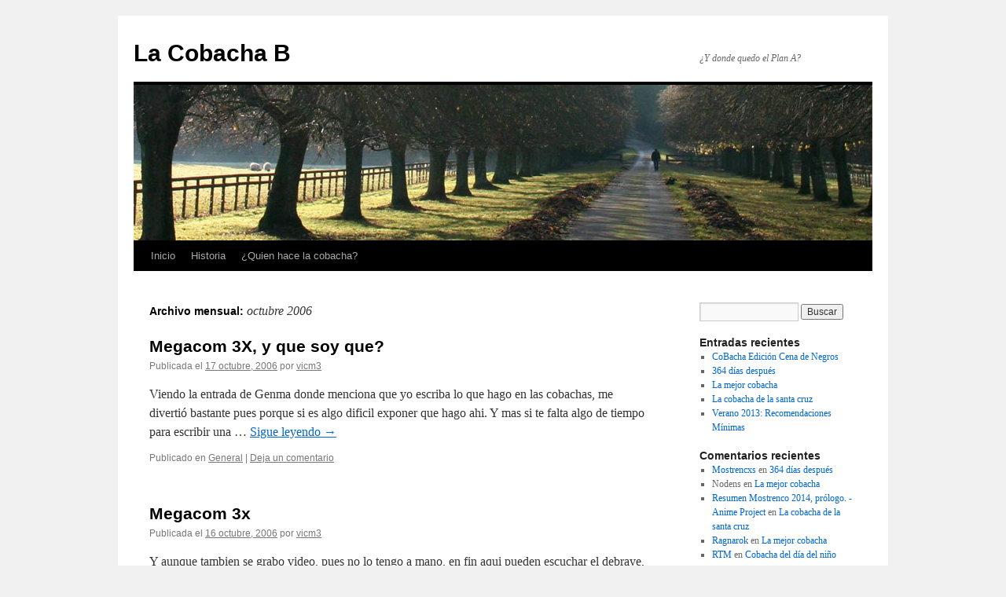

--- FILE ---
content_type: text/html; charset=UTF-8
request_url: https://blografia.net/lacobachab/2006/10/
body_size: 7938
content:
<!DOCTYPE html>
<html lang="es">
<head>
<meta charset="UTF-8" />
<title>
octubre 2006 - La Cobacha BLa Cobacha B	</title>
<link rel="profile" href="https://gmpg.org/xfn/11" />
<link rel="stylesheet" type="text/css" media="all" href="https://blografia.net/lacobachab/wp-content/themes/twentyten/style.css?ver=20251202" />
<link rel="pingback" href="https://blografia.net/lacobachab/xmlrpc.php">
<meta name='robots' content='noindex, follow' />

	<!-- This site is optimized with the Yoast SEO plugin v26.8 - https://yoast.com/product/yoast-seo-wordpress/ -->
	<meta property="og:locale" content="es_ES" />
	<meta property="og:type" content="website" />
	<meta property="og:title" content="octubre 2006 - La Cobacha B" />
	<meta property="og:url" content="https://blografia.net/lacobachab/2006/10/" />
	<meta property="og:site_name" content="La Cobacha B" />
	<script type="application/ld+json" class="yoast-schema-graph">{"@context":"https://schema.org","@graph":[{"@type":"CollectionPage","@id":"https://blografia.net/lacobachab/2006/10/","url":"https://blografia.net/lacobachab/2006/10/","name":"octubre 2006 - La Cobacha B","isPartOf":{"@id":"https://blografia.net/lacobachab/#website"},"breadcrumb":{"@id":"https://blografia.net/lacobachab/2006/10/#breadcrumb"},"inLanguage":"es"},{"@type":"BreadcrumbList","@id":"https://blografia.net/lacobachab/2006/10/#breadcrumb","itemListElement":[{"@type":"ListItem","position":1,"name":"Portada","item":"https://blografia.net/lacobachab/"},{"@type":"ListItem","position":2,"name":"Archivos por octubre 2006"}]},{"@type":"WebSite","@id":"https://blografia.net/lacobachab/#website","url":"https://blografia.net/lacobachab/","name":"La Cobacha B","description":"¿Y donde quedo el Plan A?","potentialAction":[{"@type":"SearchAction","target":{"@type":"EntryPoint","urlTemplate":"https://blografia.net/lacobachab/?s={search_term_string}"},"query-input":{"@type":"PropertyValueSpecification","valueRequired":true,"valueName":"search_term_string"}}],"inLanguage":"es"}]}</script>
	<!-- / Yoast SEO plugin. -->


<link rel="alternate" type="application/rss+xml" title="La Cobacha B &raquo; Feed" href="https://blografia.net/lacobachab/feed/" />
<link rel="alternate" type="application/rss+xml" title="La Cobacha B &raquo; Feed de los comentarios" href="https://blografia.net/lacobachab/comments/feed/" />
<style id='wp-img-auto-sizes-contain-inline-css' type='text/css'>
img:is([sizes=auto i],[sizes^="auto," i]){contain-intrinsic-size:3000px 1500px}
/*# sourceURL=wp-img-auto-sizes-contain-inline-css */
</style>
<style id='wp-emoji-styles-inline-css' type='text/css'>

	img.wp-smiley, img.emoji {
		display: inline !important;
		border: none !important;
		box-shadow: none !important;
		height: 1em !important;
		width: 1em !important;
		margin: 0 0.07em !important;
		vertical-align: -0.1em !important;
		background: none !important;
		padding: 0 !important;
	}
/*# sourceURL=wp-emoji-styles-inline-css */
</style>
<style id='wp-block-library-inline-css' type='text/css'>
:root{--wp-block-synced-color:#7a00df;--wp-block-synced-color--rgb:122,0,223;--wp-bound-block-color:var(--wp-block-synced-color);--wp-editor-canvas-background:#ddd;--wp-admin-theme-color:#007cba;--wp-admin-theme-color--rgb:0,124,186;--wp-admin-theme-color-darker-10:#006ba1;--wp-admin-theme-color-darker-10--rgb:0,107,160.5;--wp-admin-theme-color-darker-20:#005a87;--wp-admin-theme-color-darker-20--rgb:0,90,135;--wp-admin-border-width-focus:2px}@media (min-resolution:192dpi){:root{--wp-admin-border-width-focus:1.5px}}.wp-element-button{cursor:pointer}:root .has-very-light-gray-background-color{background-color:#eee}:root .has-very-dark-gray-background-color{background-color:#313131}:root .has-very-light-gray-color{color:#eee}:root .has-very-dark-gray-color{color:#313131}:root .has-vivid-green-cyan-to-vivid-cyan-blue-gradient-background{background:linear-gradient(135deg,#00d084,#0693e3)}:root .has-purple-crush-gradient-background{background:linear-gradient(135deg,#34e2e4,#4721fb 50%,#ab1dfe)}:root .has-hazy-dawn-gradient-background{background:linear-gradient(135deg,#faaca8,#dad0ec)}:root .has-subdued-olive-gradient-background{background:linear-gradient(135deg,#fafae1,#67a671)}:root .has-atomic-cream-gradient-background{background:linear-gradient(135deg,#fdd79a,#004a59)}:root .has-nightshade-gradient-background{background:linear-gradient(135deg,#330968,#31cdcf)}:root .has-midnight-gradient-background{background:linear-gradient(135deg,#020381,#2874fc)}:root{--wp--preset--font-size--normal:16px;--wp--preset--font-size--huge:42px}.has-regular-font-size{font-size:1em}.has-larger-font-size{font-size:2.625em}.has-normal-font-size{font-size:var(--wp--preset--font-size--normal)}.has-huge-font-size{font-size:var(--wp--preset--font-size--huge)}.has-text-align-center{text-align:center}.has-text-align-left{text-align:left}.has-text-align-right{text-align:right}.has-fit-text{white-space:nowrap!important}#end-resizable-editor-section{display:none}.aligncenter{clear:both}.items-justified-left{justify-content:flex-start}.items-justified-center{justify-content:center}.items-justified-right{justify-content:flex-end}.items-justified-space-between{justify-content:space-between}.screen-reader-text{border:0;clip-path:inset(50%);height:1px;margin:-1px;overflow:hidden;padding:0;position:absolute;width:1px;word-wrap:normal!important}.screen-reader-text:focus{background-color:#ddd;clip-path:none;color:#444;display:block;font-size:1em;height:auto;left:5px;line-height:normal;padding:15px 23px 14px;text-decoration:none;top:5px;width:auto;z-index:100000}html :where(.has-border-color){border-style:solid}html :where([style*=border-top-color]){border-top-style:solid}html :where([style*=border-right-color]){border-right-style:solid}html :where([style*=border-bottom-color]){border-bottom-style:solid}html :where([style*=border-left-color]){border-left-style:solid}html :where([style*=border-width]){border-style:solid}html :where([style*=border-top-width]){border-top-style:solid}html :where([style*=border-right-width]){border-right-style:solid}html :where([style*=border-bottom-width]){border-bottom-style:solid}html :where([style*=border-left-width]){border-left-style:solid}html :where(img[class*=wp-image-]){height:auto;max-width:100%}:where(figure){margin:0 0 1em}html :where(.is-position-sticky){--wp-admin--admin-bar--position-offset:var(--wp-admin--admin-bar--height,0px)}@media screen and (max-width:600px){html :where(.is-position-sticky){--wp-admin--admin-bar--position-offset:0px}}

/*# sourceURL=wp-block-library-inline-css */
</style><style id='global-styles-inline-css' type='text/css'>
:root{--wp--preset--aspect-ratio--square: 1;--wp--preset--aspect-ratio--4-3: 4/3;--wp--preset--aspect-ratio--3-4: 3/4;--wp--preset--aspect-ratio--3-2: 3/2;--wp--preset--aspect-ratio--2-3: 2/3;--wp--preset--aspect-ratio--16-9: 16/9;--wp--preset--aspect-ratio--9-16: 9/16;--wp--preset--color--black: #000;--wp--preset--color--cyan-bluish-gray: #abb8c3;--wp--preset--color--white: #fff;--wp--preset--color--pale-pink: #f78da7;--wp--preset--color--vivid-red: #cf2e2e;--wp--preset--color--luminous-vivid-orange: #ff6900;--wp--preset--color--luminous-vivid-amber: #fcb900;--wp--preset--color--light-green-cyan: #7bdcb5;--wp--preset--color--vivid-green-cyan: #00d084;--wp--preset--color--pale-cyan-blue: #8ed1fc;--wp--preset--color--vivid-cyan-blue: #0693e3;--wp--preset--color--vivid-purple: #9b51e0;--wp--preset--color--blue: #0066cc;--wp--preset--color--medium-gray: #666;--wp--preset--color--light-gray: #f1f1f1;--wp--preset--gradient--vivid-cyan-blue-to-vivid-purple: linear-gradient(135deg,rgb(6,147,227) 0%,rgb(155,81,224) 100%);--wp--preset--gradient--light-green-cyan-to-vivid-green-cyan: linear-gradient(135deg,rgb(122,220,180) 0%,rgb(0,208,130) 100%);--wp--preset--gradient--luminous-vivid-amber-to-luminous-vivid-orange: linear-gradient(135deg,rgb(252,185,0) 0%,rgb(255,105,0) 100%);--wp--preset--gradient--luminous-vivid-orange-to-vivid-red: linear-gradient(135deg,rgb(255,105,0) 0%,rgb(207,46,46) 100%);--wp--preset--gradient--very-light-gray-to-cyan-bluish-gray: linear-gradient(135deg,rgb(238,238,238) 0%,rgb(169,184,195) 100%);--wp--preset--gradient--cool-to-warm-spectrum: linear-gradient(135deg,rgb(74,234,220) 0%,rgb(151,120,209) 20%,rgb(207,42,186) 40%,rgb(238,44,130) 60%,rgb(251,105,98) 80%,rgb(254,248,76) 100%);--wp--preset--gradient--blush-light-purple: linear-gradient(135deg,rgb(255,206,236) 0%,rgb(152,150,240) 100%);--wp--preset--gradient--blush-bordeaux: linear-gradient(135deg,rgb(254,205,165) 0%,rgb(254,45,45) 50%,rgb(107,0,62) 100%);--wp--preset--gradient--luminous-dusk: linear-gradient(135deg,rgb(255,203,112) 0%,rgb(199,81,192) 50%,rgb(65,88,208) 100%);--wp--preset--gradient--pale-ocean: linear-gradient(135deg,rgb(255,245,203) 0%,rgb(182,227,212) 50%,rgb(51,167,181) 100%);--wp--preset--gradient--electric-grass: linear-gradient(135deg,rgb(202,248,128) 0%,rgb(113,206,126) 100%);--wp--preset--gradient--midnight: linear-gradient(135deg,rgb(2,3,129) 0%,rgb(40,116,252) 100%);--wp--preset--font-size--small: 13px;--wp--preset--font-size--medium: 20px;--wp--preset--font-size--large: 36px;--wp--preset--font-size--x-large: 42px;--wp--preset--spacing--20: 0.44rem;--wp--preset--spacing--30: 0.67rem;--wp--preset--spacing--40: 1rem;--wp--preset--spacing--50: 1.5rem;--wp--preset--spacing--60: 2.25rem;--wp--preset--spacing--70: 3.38rem;--wp--preset--spacing--80: 5.06rem;--wp--preset--shadow--natural: 6px 6px 9px rgba(0, 0, 0, 0.2);--wp--preset--shadow--deep: 12px 12px 50px rgba(0, 0, 0, 0.4);--wp--preset--shadow--sharp: 6px 6px 0px rgba(0, 0, 0, 0.2);--wp--preset--shadow--outlined: 6px 6px 0px -3px rgb(255, 255, 255), 6px 6px rgb(0, 0, 0);--wp--preset--shadow--crisp: 6px 6px 0px rgb(0, 0, 0);}:where(.is-layout-flex){gap: 0.5em;}:where(.is-layout-grid){gap: 0.5em;}body .is-layout-flex{display: flex;}.is-layout-flex{flex-wrap: wrap;align-items: center;}.is-layout-flex > :is(*, div){margin: 0;}body .is-layout-grid{display: grid;}.is-layout-grid > :is(*, div){margin: 0;}:where(.wp-block-columns.is-layout-flex){gap: 2em;}:where(.wp-block-columns.is-layout-grid){gap: 2em;}:where(.wp-block-post-template.is-layout-flex){gap: 1.25em;}:where(.wp-block-post-template.is-layout-grid){gap: 1.25em;}.has-black-color{color: var(--wp--preset--color--black) !important;}.has-cyan-bluish-gray-color{color: var(--wp--preset--color--cyan-bluish-gray) !important;}.has-white-color{color: var(--wp--preset--color--white) !important;}.has-pale-pink-color{color: var(--wp--preset--color--pale-pink) !important;}.has-vivid-red-color{color: var(--wp--preset--color--vivid-red) !important;}.has-luminous-vivid-orange-color{color: var(--wp--preset--color--luminous-vivid-orange) !important;}.has-luminous-vivid-amber-color{color: var(--wp--preset--color--luminous-vivid-amber) !important;}.has-light-green-cyan-color{color: var(--wp--preset--color--light-green-cyan) !important;}.has-vivid-green-cyan-color{color: var(--wp--preset--color--vivid-green-cyan) !important;}.has-pale-cyan-blue-color{color: var(--wp--preset--color--pale-cyan-blue) !important;}.has-vivid-cyan-blue-color{color: var(--wp--preset--color--vivid-cyan-blue) !important;}.has-vivid-purple-color{color: var(--wp--preset--color--vivid-purple) !important;}.has-black-background-color{background-color: var(--wp--preset--color--black) !important;}.has-cyan-bluish-gray-background-color{background-color: var(--wp--preset--color--cyan-bluish-gray) !important;}.has-white-background-color{background-color: var(--wp--preset--color--white) !important;}.has-pale-pink-background-color{background-color: var(--wp--preset--color--pale-pink) !important;}.has-vivid-red-background-color{background-color: var(--wp--preset--color--vivid-red) !important;}.has-luminous-vivid-orange-background-color{background-color: var(--wp--preset--color--luminous-vivid-orange) !important;}.has-luminous-vivid-amber-background-color{background-color: var(--wp--preset--color--luminous-vivid-amber) !important;}.has-light-green-cyan-background-color{background-color: var(--wp--preset--color--light-green-cyan) !important;}.has-vivid-green-cyan-background-color{background-color: var(--wp--preset--color--vivid-green-cyan) !important;}.has-pale-cyan-blue-background-color{background-color: var(--wp--preset--color--pale-cyan-blue) !important;}.has-vivid-cyan-blue-background-color{background-color: var(--wp--preset--color--vivid-cyan-blue) !important;}.has-vivid-purple-background-color{background-color: var(--wp--preset--color--vivid-purple) !important;}.has-black-border-color{border-color: var(--wp--preset--color--black) !important;}.has-cyan-bluish-gray-border-color{border-color: var(--wp--preset--color--cyan-bluish-gray) !important;}.has-white-border-color{border-color: var(--wp--preset--color--white) !important;}.has-pale-pink-border-color{border-color: var(--wp--preset--color--pale-pink) !important;}.has-vivid-red-border-color{border-color: var(--wp--preset--color--vivid-red) !important;}.has-luminous-vivid-orange-border-color{border-color: var(--wp--preset--color--luminous-vivid-orange) !important;}.has-luminous-vivid-amber-border-color{border-color: var(--wp--preset--color--luminous-vivid-amber) !important;}.has-light-green-cyan-border-color{border-color: var(--wp--preset--color--light-green-cyan) !important;}.has-vivid-green-cyan-border-color{border-color: var(--wp--preset--color--vivid-green-cyan) !important;}.has-pale-cyan-blue-border-color{border-color: var(--wp--preset--color--pale-cyan-blue) !important;}.has-vivid-cyan-blue-border-color{border-color: var(--wp--preset--color--vivid-cyan-blue) !important;}.has-vivid-purple-border-color{border-color: var(--wp--preset--color--vivid-purple) !important;}.has-vivid-cyan-blue-to-vivid-purple-gradient-background{background: var(--wp--preset--gradient--vivid-cyan-blue-to-vivid-purple) !important;}.has-light-green-cyan-to-vivid-green-cyan-gradient-background{background: var(--wp--preset--gradient--light-green-cyan-to-vivid-green-cyan) !important;}.has-luminous-vivid-amber-to-luminous-vivid-orange-gradient-background{background: var(--wp--preset--gradient--luminous-vivid-amber-to-luminous-vivid-orange) !important;}.has-luminous-vivid-orange-to-vivid-red-gradient-background{background: var(--wp--preset--gradient--luminous-vivid-orange-to-vivid-red) !important;}.has-very-light-gray-to-cyan-bluish-gray-gradient-background{background: var(--wp--preset--gradient--very-light-gray-to-cyan-bluish-gray) !important;}.has-cool-to-warm-spectrum-gradient-background{background: var(--wp--preset--gradient--cool-to-warm-spectrum) !important;}.has-blush-light-purple-gradient-background{background: var(--wp--preset--gradient--blush-light-purple) !important;}.has-blush-bordeaux-gradient-background{background: var(--wp--preset--gradient--blush-bordeaux) !important;}.has-luminous-dusk-gradient-background{background: var(--wp--preset--gradient--luminous-dusk) !important;}.has-pale-ocean-gradient-background{background: var(--wp--preset--gradient--pale-ocean) !important;}.has-electric-grass-gradient-background{background: var(--wp--preset--gradient--electric-grass) !important;}.has-midnight-gradient-background{background: var(--wp--preset--gradient--midnight) !important;}.has-small-font-size{font-size: var(--wp--preset--font-size--small) !important;}.has-medium-font-size{font-size: var(--wp--preset--font-size--medium) !important;}.has-large-font-size{font-size: var(--wp--preset--font-size--large) !important;}.has-x-large-font-size{font-size: var(--wp--preset--font-size--x-large) !important;}
/*# sourceURL=global-styles-inline-css */
</style>

<style id='classic-theme-styles-inline-css' type='text/css'>
/*! This file is auto-generated */
.wp-block-button__link{color:#fff;background-color:#32373c;border-radius:9999px;box-shadow:none;text-decoration:none;padding:calc(.667em + 2px) calc(1.333em + 2px);font-size:1.125em}.wp-block-file__button{background:#32373c;color:#fff;text-decoration:none}
/*# sourceURL=/wp-includes/css/classic-themes.min.css */
</style>
<link rel='stylesheet' id='twentyten-block-style-css' href='https://blografia.net/lacobachab/wp-content/themes/twentyten/blocks.css?ver=20250220' type='text/css' media='all' />
<link rel="https://api.w.org/" href="https://blografia.net/lacobachab/wp-json/" /><link rel="EditURI" type="application/rsd+xml" title="RSD" href="https://blografia.net/lacobachab/xmlrpc.php?rsd" />
<meta name="generator" content="WordPress 6.9" />
</head>

<body class="archive date wp-theme-twentyten">
<div id="wrapper" class="hfeed">
		<a href="#content" class="screen-reader-text skip-link">Saltar al contenido</a>
	<div id="header">
		<div id="masthead">
			<div id="branding" role="banner">
									<div id="site-title">
						<span>
							<a href="https://blografia.net/lacobachab/" rel="home" >La Cobacha B</a>
						</span>
					</div>
										<div id="site-description">¿Y donde quedo el Plan A?</div>
					<img src="https://blografia.net/lacobachab/wp-content/themes/twentyten/images/headers/path.jpg" width="940" height="198" alt="La Cobacha B" decoding="async" fetchpriority="high" />			</div><!-- #branding -->

			<div id="access" role="navigation">
				<div class="menu"><ul>
<li ><a href="https://blografia.net/lacobachab/">Inicio</a></li><li class="page_item page-item-98"><a href="https://blografia.net/lacobachab/historia/">Historia</a></li>
<li class="page_item page-item-2"><a href="https://blografia.net/lacobachab/acercade/">¿Quien hace la cobacha?</a></li>
</ul></div>
			</div><!-- #access -->
		</div><!-- #masthead -->
	</div><!-- #header -->

	<div id="main">

		<div id="container">
			<div id="content" role="main">


			<h1 class="page-title">
			Archivo mensual: <span>octubre 2006</span>			</h1>





	
			<div id="post-53" class="post-53 post type-post status-publish format-standard hentry category-general">
			<h2 class="entry-title"><a href="https://blografia.net/lacobachab/2006/10/megacom_3x_y_que_soy_que/" rel="bookmark">Megacom 3X, y que soy que?</a></h2>

			<div class="entry-meta">
				<span class="meta-prep meta-prep-author">Publicada el</span> <a href="https://blografia.net/lacobachab/2006/10/megacom_3x_y_que_soy_que/" title="22:46" rel="bookmark"><span class="entry-date">17 octubre, 2006</span></a> <span class="meta-sep">por</span> <span class="author vcard"><a class="url fn n" href="https://blografia.net/lacobachab/author/vicm3/" title="Ver todas las entradas de vicm3">vicm3</a></span>			</div><!-- .entry-meta -->

					<div class="entry-summary">
				<p>Viendo la entrada de Genma donde menciona que yo escriba lo que hago en las cobachas, me divertió bastante pues porque si es algo dificil exponer que hago ahi. Y mas si te falta algo de tiempo para escribir una &hellip; <a href="https://blografia.net/lacobachab/2006/10/megacom_3x_y_que_soy_que/">Sigue leyendo <span class="meta-nav">&rarr;</span></a></p>
			</div><!-- .entry-summary -->
	
			<div class="entry-utility">
									<span class="cat-links">
						<span class="entry-utility-prep entry-utility-prep-cat-links">Publicado en</span> <a href="https://blografia.net/lacobachab/category/general/" rel="category tag">General</a>					</span>
					<span class="meta-sep">|</span>
				
				
				<span class="comments-link"><a href="https://blografia.net/lacobachab/2006/10/megacom_3x_y_que_soy_que/#respond">Deja un comentario</a></span>

							</div><!-- .entry-utility -->
		</div><!-- #post-53 -->

		
	

	
			<div id="post-52" class="post-52 post type-post status-publish format-standard hentry category-general">
			<h2 class="entry-title"><a href="https://blografia.net/lacobachab/2006/10/megacom_3x/" rel="bookmark">Megacom 3x</a></h2>

			<div class="entry-meta">
				<span class="meta-prep meta-prep-author">Publicada el</span> <a href="https://blografia.net/lacobachab/2006/10/megacom_3x/" title="13:54" rel="bookmark"><span class="entry-date">16 octubre, 2006</span></a> <span class="meta-sep">por</span> <span class="author vcard"><a class="url fn n" href="https://blografia.net/lacobachab/author/vicm3/" title="Ver todas las entradas de vicm3">vicm3</a></span>			</div><!-- .entry-meta -->

					<div class="entry-summary">
				<p>Y aunque tambien se grabo video, pues no lo tengo a mano, en fin aqui pueden escuchar el debraye, itinerante que realizamos, por que nos llovio, interrumpimos una exposicion y medio sacamos algunas dudas&#8230; de un evento anterior. La cobacha &hellip; <a href="https://blografia.net/lacobachab/2006/10/megacom_3x/">Sigue leyendo <span class="meta-nav">&rarr;</span></a></p>
			</div><!-- .entry-summary -->
	
			<div class="entry-utility">
									<span class="cat-links">
						<span class="entry-utility-prep entry-utility-prep-cat-links">Publicado en</span> <a href="https://blografia.net/lacobachab/category/general/" rel="category tag">General</a>					</span>
					<span class="meta-sep">|</span>
				
				
				<span class="comments-link"><a href="https://blografia.net/lacobachab/2006/10/megacom_3x/#comments">4 comentarios</a></span>

							</div><!-- .entry-utility -->
		</div><!-- #post-52 -->

		
	


			</div><!-- #content -->
		</div><!-- #container -->


		<div id="primary" class="widget-area" role="complementary">
			<ul class="xoxo">

<li id="search-2" class="widget-container widget_search"><form role="search" method="get" id="searchform" class="searchform" action="https://blografia.net/lacobachab/">
				<div>
					<label class="screen-reader-text" for="s">Buscar:</label>
					<input type="text" value="" name="s" id="s" />
					<input type="submit" id="searchsubmit" value="Buscar" />
				</div>
			</form></li>
		<li id="recent-posts-2" class="widget-container widget_recent_entries">
		<h3 class="widget-title">Entradas recientes</h3>
		<ul>
											<li>
					<a href="https://blografia.net/lacobachab/2016/02/cobacha-edicion-cena-de-negros/">CoBacha Edición Cena de Negros</a>
									</li>
											<li>
					<a href="https://blografia.net/lacobachab/2015/05/364-dias-despues/">364 días después</a>
									</li>
											<li>
					<a href="https://blografia.net/lacobachab/2014/12/la-mejor-cobacha/">La mejor cobacha</a>
									</li>
											<li>
					<a href="https://blografia.net/lacobachab/2014/05/la-cobacha-de-la-santa-cruz/">La cobacha de la santa cruz</a>
									</li>
											<li>
					<a href="https://blografia.net/lacobachab/2013/11/breve-revision-a-algunas-series-de-la-temporada-verano-2013/">Verano 2013: Recomendaciones Mínimas</a>
									</li>
					</ul>

		</li><li id="recent-comments-2" class="widget-container widget_recent_comments"><h3 class="widget-title">Comentarios recientes</h3><ul id="recentcomments"><li class="recentcomments"><span class="comment-author-link"><a href="http://animeproject.org" class="url" rel="ugc external nofollow">Mostrencxs</a></span> en <a href="https://blografia.net/lacobachab/2015/05/364-dias-despues/#comment-176">364 días después</a></li><li class="recentcomments"><span class="comment-author-link">Nodens</span> en <a href="https://blografia.net/lacobachab/2014/12/la-mejor-cobacha/#comment-175">La mejor cobacha</a></li><li class="recentcomments"><span class="comment-author-link"><a href="http://animeproject.org/2014/12/resumen-mostrenco-2014-prologo/" class="url" rel="ugc external nofollow">Resumen Mostrenco 2014, prólogo. - Anime Project</a></span> en <a href="https://blografia.net/lacobachab/2014/05/la-cobacha-de-la-santa-cruz/#comment-174">La cobacha de la santa cruz</a></li><li class="recentcomments"><span class="comment-author-link"><a href="http://palaciovalhalla.wordpress.com/" class="url" rel="ugc external nofollow">Ragnarok</a></span> en <a href="https://blografia.net/lacobachab/2014/12/la-mejor-cobacha/#comment-169">La mejor cobacha</a></li><li class="recentcomments"><span class="comment-author-link"><a href="http://blografia.net/mostrenco" class="url" rel="ugc">RTM</a></span> en <a href="https://blografia.net/lacobachab/2012/04/cobacha-del-dia-del-nino/#comment-112">Cobacha del día del niño</a></li></ul></li><li id="archives-2" class="widget-container widget_archive"><h3 class="widget-title">Archivos</h3>
			<ul>
					<li><a href='https://blografia.net/lacobachab/2016/02/'>febrero 2016</a></li>
	<li><a href='https://blografia.net/lacobachab/2015/05/'>mayo 2015</a></li>
	<li><a href='https://blografia.net/lacobachab/2014/12/'>diciembre 2014</a></li>
	<li><a href='https://blografia.net/lacobachab/2014/05/'>mayo 2014</a></li>
	<li><a href='https://blografia.net/lacobachab/2013/11/'>noviembre 2013</a></li>
	<li><a href='https://blografia.net/lacobachab/2013/06/'>junio 2013</a></li>
	<li><a href='https://blografia.net/lacobachab/2013/05/'>mayo 2013</a></li>
	<li><a href='https://blografia.net/lacobachab/2012/04/'>abril 2012</a></li>
	<li><a href='https://blografia.net/lacobachab/2012/03/'>marzo 2012</a></li>
	<li><a href='https://blografia.net/lacobachab/2012/01/'>enero 2012</a></li>
	<li><a href='https://blografia.net/lacobachab/2011/12/'>diciembre 2011</a></li>
	<li><a href='https://blografia.net/lacobachab/2011/10/'>octubre 2011</a></li>
	<li><a href='https://blografia.net/lacobachab/2011/08/'>agosto 2011</a></li>
	<li><a href='https://blografia.net/lacobachab/2011/07/'>julio 2011</a></li>
	<li><a href='https://blografia.net/lacobachab/2011/03/'>marzo 2011</a></li>
	<li><a href='https://blografia.net/lacobachab/2010/11/'>noviembre 2010</a></li>
	<li><a href='https://blografia.net/lacobachab/2010/09/'>septiembre 2010</a></li>
	<li><a href='https://blografia.net/lacobachab/2010/05/'>mayo 2010</a></li>
	<li><a href='https://blografia.net/lacobachab/2010/02/'>febrero 2010</a></li>
	<li><a href='https://blografia.net/lacobachab/2009/12/'>diciembre 2009</a></li>
	<li><a href='https://blografia.net/lacobachab/2009/11/'>noviembre 2009</a></li>
	<li><a href='https://blografia.net/lacobachab/2009/08/'>agosto 2009</a></li>
	<li><a href='https://blografia.net/lacobachab/2009/06/'>junio 2009</a></li>
	<li><a href='https://blografia.net/lacobachab/2009/05/'>mayo 2009</a></li>
	<li><a href='https://blografia.net/lacobachab/2009/04/'>abril 2009</a></li>
	<li><a href='https://blografia.net/lacobachab/2009/03/'>marzo 2009</a></li>
	<li><a href='https://blografia.net/lacobachab/2009/02/'>febrero 2009</a></li>
	<li><a href='https://blografia.net/lacobachab/2008/12/'>diciembre 2008</a></li>
	<li><a href='https://blografia.net/lacobachab/2008/11/'>noviembre 2008</a></li>
	<li><a href='https://blografia.net/lacobachab/2008/09/'>septiembre 2008</a></li>
	<li><a href='https://blografia.net/lacobachab/2008/06/'>junio 2008</a></li>
	<li><a href='https://blografia.net/lacobachab/2008/05/'>mayo 2008</a></li>
	<li><a href='https://blografia.net/lacobachab/2008/04/'>abril 2008</a></li>
	<li><a href='https://blografia.net/lacobachab/2008/03/'>marzo 2008</a></li>
	<li><a href='https://blografia.net/lacobachab/2008/02/'>febrero 2008</a></li>
	<li><a href='https://blografia.net/lacobachab/2008/01/'>enero 2008</a></li>
	<li><a href='https://blografia.net/lacobachab/2007/12/'>diciembre 2007</a></li>
	<li><a href='https://blografia.net/lacobachab/2007/11/'>noviembre 2007</a></li>
	<li><a href='https://blografia.net/lacobachab/2007/10/'>octubre 2007</a></li>
	<li><a href='https://blografia.net/lacobachab/2007/09/'>septiembre 2007</a></li>
	<li><a href='https://blografia.net/lacobachab/2007/08/'>agosto 2007</a></li>
	<li><a href='https://blografia.net/lacobachab/2007/07/'>julio 2007</a></li>
	<li><a href='https://blografia.net/lacobachab/2007/04/'>abril 2007</a></li>
	<li><a href='https://blografia.net/lacobachab/2007/03/'>marzo 2007</a></li>
	<li><a href='https://blografia.net/lacobachab/2006/12/'>diciembre 2006</a></li>
	<li><a href='https://blografia.net/lacobachab/2006/10/' aria-current="page">octubre 2006</a></li>
	<li><a href='https://blografia.net/lacobachab/2006/09/'>septiembre 2006</a></li>
	<li><a href='https://blografia.net/lacobachab/2006/08/'>agosto 2006</a></li>
	<li><a href='https://blografia.net/lacobachab/2006/06/'>junio 2006</a></li>
	<li><a href='https://blografia.net/lacobachab/2006/04/'>abril 2006</a></li>
	<li><a href='https://blografia.net/lacobachab/2006/03/'>marzo 2006</a></li>
	<li><a href='https://blografia.net/lacobachab/2006/02/'>febrero 2006</a></li>
	<li><a href='https://blografia.net/lacobachab/2005/12/'>diciembre 2005</a></li>
	<li><a href='https://blografia.net/lacobachab/2005/11/'>noviembre 2005</a></li>
	<li><a href='https://blografia.net/lacobachab/2005/09/'>septiembre 2005</a></li>
	<li><a href='https://blografia.net/lacobachab/2005/06/'>junio 2005</a></li>
	<li><a href='https://blografia.net/lacobachab/2005/05/'>mayo 2005</a></li>
	<li><a href='https://blografia.net/lacobachab/2005/04/'>abril 2005</a></li>
	<li><a href='https://blografia.net/lacobachab/2005/03/'>marzo 2005</a></li>
	<li><a href='https://blografia.net/lacobachab/2005/02/'>febrero 2005</a></li>
			</ul>

			</li><li id="categories-2" class="widget-container widget_categories"><h3 class="widget-title">Categorías</h3>
			<ul>
					<li class="cat-item cat-item-4"><a href="https://blografia.net/lacobachab/category/cobacha/">Cobacha</a>
</li>
	<li class="cat-item cat-item-3"><a href="https://blografia.net/lacobachab/category/general/">General</a>
</li>
			</ul>

			</li><li id="meta-2" class="widget-container widget_meta"><h3 class="widget-title">Meta</h3>
		<ul>
						<li><a rel="nofollow" href="https://blografia.net/lacobachab/wp-login.php">Acceder</a></li>
			<li><a href="https://blografia.net/lacobachab/feed/">Feed de entradas</a></li>
			<li><a href="https://blografia.net/lacobachab/comments/feed/">Feed de comentarios</a></li>

			<li><a href="https://es.wordpress.org/">WordPress.org</a></li>
		</ul>

		</li>			</ul>
		</div><!-- #primary .widget-area -->

	</div><!-- #main -->

	<div id="footer" role="contentinfo">
		<div id="colophon">



			<div id="site-info">
				<a href="https://blografia.net/lacobachab/" rel="home">
					La Cobacha B				</a>
							</div><!-- #site-info -->

			<div id="site-generator">
								<a href="https://es.wordpress.org/" class="imprint" title="Plataforma semántica de publicación personal">
					Funciona gracias a WordPress.				</a>
			</div><!-- #site-generator -->

		</div><!-- #colophon -->
	</div><!-- #footer -->

</div><!-- #wrapper -->

<script type="speculationrules">
{"prefetch":[{"source":"document","where":{"and":[{"href_matches":"/lacobachab/*"},{"not":{"href_matches":["/lacobachab/wp-*.php","/lacobachab/wp-admin/*","/lacobachab/wp-content/uploads/*","/lacobachab/wp-content/*","/lacobachab/wp-content/plugins/*","/lacobachab/wp-content/themes/twentyten/*","/lacobachab/*\\?(.+)"]}},{"not":{"selector_matches":"a[rel~=\"nofollow\"]"}},{"not":{"selector_matches":".no-prefetch, .no-prefetch a"}}]},"eagerness":"conservative"}]}
</script>
<script id="wp-emoji-settings" type="application/json">
{"baseUrl":"https://s.w.org/images/core/emoji/17.0.2/72x72/","ext":".png","svgUrl":"https://s.w.org/images/core/emoji/17.0.2/svg/","svgExt":".svg","source":{"concatemoji":"https://blografia.net/lacobachab/wp-includes/js/wp-emoji-release.min.js?ver=6.9"}}
</script>
<script type="module">
/* <![CDATA[ */
/*! This file is auto-generated */
const a=JSON.parse(document.getElementById("wp-emoji-settings").textContent),o=(window._wpemojiSettings=a,"wpEmojiSettingsSupports"),s=["flag","emoji"];function i(e){try{var t={supportTests:e,timestamp:(new Date).valueOf()};sessionStorage.setItem(o,JSON.stringify(t))}catch(e){}}function c(e,t,n){e.clearRect(0,0,e.canvas.width,e.canvas.height),e.fillText(t,0,0);t=new Uint32Array(e.getImageData(0,0,e.canvas.width,e.canvas.height).data);e.clearRect(0,0,e.canvas.width,e.canvas.height),e.fillText(n,0,0);const a=new Uint32Array(e.getImageData(0,0,e.canvas.width,e.canvas.height).data);return t.every((e,t)=>e===a[t])}function p(e,t){e.clearRect(0,0,e.canvas.width,e.canvas.height),e.fillText(t,0,0);var n=e.getImageData(16,16,1,1);for(let e=0;e<n.data.length;e++)if(0!==n.data[e])return!1;return!0}function u(e,t,n,a){switch(t){case"flag":return n(e,"\ud83c\udff3\ufe0f\u200d\u26a7\ufe0f","\ud83c\udff3\ufe0f\u200b\u26a7\ufe0f")?!1:!n(e,"\ud83c\udde8\ud83c\uddf6","\ud83c\udde8\u200b\ud83c\uddf6")&&!n(e,"\ud83c\udff4\udb40\udc67\udb40\udc62\udb40\udc65\udb40\udc6e\udb40\udc67\udb40\udc7f","\ud83c\udff4\u200b\udb40\udc67\u200b\udb40\udc62\u200b\udb40\udc65\u200b\udb40\udc6e\u200b\udb40\udc67\u200b\udb40\udc7f");case"emoji":return!a(e,"\ud83e\u1fac8")}return!1}function f(e,t,n,a){let r;const o=(r="undefined"!=typeof WorkerGlobalScope&&self instanceof WorkerGlobalScope?new OffscreenCanvas(300,150):document.createElement("canvas")).getContext("2d",{willReadFrequently:!0}),s=(o.textBaseline="top",o.font="600 32px Arial",{});return e.forEach(e=>{s[e]=t(o,e,n,a)}),s}function r(e){var t=document.createElement("script");t.src=e,t.defer=!0,document.head.appendChild(t)}a.supports={everything:!0,everythingExceptFlag:!0},new Promise(t=>{let n=function(){try{var e=JSON.parse(sessionStorage.getItem(o));if("object"==typeof e&&"number"==typeof e.timestamp&&(new Date).valueOf()<e.timestamp+604800&&"object"==typeof e.supportTests)return e.supportTests}catch(e){}return null}();if(!n){if("undefined"!=typeof Worker&&"undefined"!=typeof OffscreenCanvas&&"undefined"!=typeof URL&&URL.createObjectURL&&"undefined"!=typeof Blob)try{var e="postMessage("+f.toString()+"("+[JSON.stringify(s),u.toString(),c.toString(),p.toString()].join(",")+"));",a=new Blob([e],{type:"text/javascript"});const r=new Worker(URL.createObjectURL(a),{name:"wpTestEmojiSupports"});return void(r.onmessage=e=>{i(n=e.data),r.terminate(),t(n)})}catch(e){}i(n=f(s,u,c,p))}t(n)}).then(e=>{for(const n in e)a.supports[n]=e[n],a.supports.everything=a.supports.everything&&a.supports[n],"flag"!==n&&(a.supports.everythingExceptFlag=a.supports.everythingExceptFlag&&a.supports[n]);var t;a.supports.everythingExceptFlag=a.supports.everythingExceptFlag&&!a.supports.flag,a.supports.everything||((t=a.source||{}).concatemoji?r(t.concatemoji):t.wpemoji&&t.twemoji&&(r(t.twemoji),r(t.wpemoji)))});
//# sourceURL=https://blografia.net/lacobachab/wp-includes/js/wp-emoji-loader.min.js
/* ]]> */
</script>
</body>
</html>
